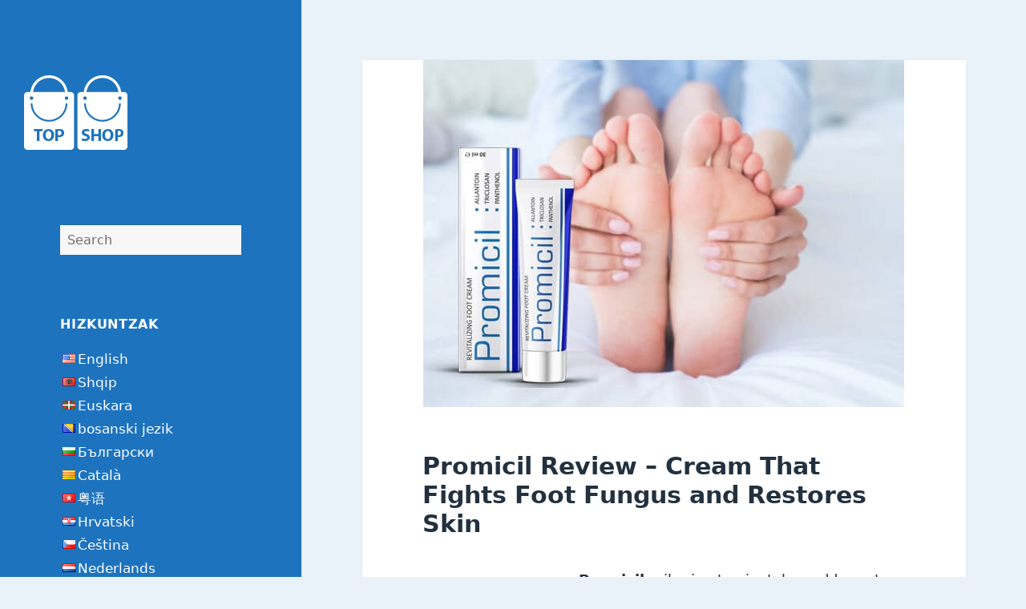

--- FILE ---
content_type: text/html; charset=UTF-8
request_url: https://topshop-eu.com/eu/promicil/
body_size: 15608
content:
<!DOCTYPE html><html lang="eu" class="no-js" dir="ltr"><head><meta charset="UTF-8"><meta name="viewport" content="width=device-width"><link rel="profile" href="https://gmpg.org/xfn/11"> <script>(function(html){html.className = html.className.replace(/\bno-js\b/,'js')})(document.documentElement);</script> <meta name='robots' content='index, follow, max-image-preview:large, max-snippet:-1, max-video-preview:-1' /><link media="all" href="https://topshop-eu.com/wp-content/cache/autoptimize/css/autoptimize_6ec971f04b5223037a757b626a5c2130.css" rel="stylesheet"><title>Promicil Oinak zaintzeko krema | Oinetako onddoen aurka borrokatzen du | Iritziak, prezioa</title><meta name="description" content="Promicil ✅ Does it Work and What it Serves For? Exclusive Results, Iritziak eta iruzkinak! Where to buy at best Price? Osagaiak + usage..." /><link rel="canonical" href="https://topshop-eu.com/eu/promicil/" /><meta property="og:locale" content="en_US" /><meta property="og:type" content="article" /><meta property="og:title" content="Promicil Oinak zaintzeko krema | Oinetako onddoen aurka borrokatzen du | Iritziak, prezioa" /><meta property="og:description" content="Promicil ✅ Does it Work and What it Serves For? Exclusive Results, Iritziak eta iruzkinak! Where to buy at best Price? Osagaiak + usage..." /><meta property="og:url" content="https://topshop-eu.com/promicil/" /><meta property="og:site_name" content="TopShop-EU.com" /><meta property="article:published_time" content="2022-11-10T07:28:21+00:00" /><meta property="article:modified_time" content="2023-10-30T08:27:16+00:00" /><meta property="og:image" content="https://topshop-eu.com/wp-content/uploads/2022/11/promicil-cream-opinions-feedback.jpg" /><meta property="og:image:width" content="600" /><meta property="og:image:height" content="433" /><meta property="og:image:type" content="image/jpeg" /><meta name="author" content="Topshop" /><meta name="twitter:card" content="summary_large_image" /><meta name="twitter:label1" content="Written by" /><meta name="twitter:data1" content="Topshop" /><meta name="twitter:label2" content="Est. reading time" /><meta name="twitter:data2" content="9 minutu" /> <script type="application/ld+json" class="yoast-schema-graph">{"@context":"https://schema.org","@graph":[{"@type":"Article","@id":"https://topshop-eu.com/promicil/#article","isPartOf":{"@id":"https://topshop-eu.com/promicil/"},"author":{"name":"TopShop","@id":"https://topshop-eu.com/#/schema/person/e5bb8714dda8687b28db480b044a6132"},"headline":"Promicil Review &#8211; Cream That Fights Foot Fungus and Restores Skin","datePublished":"2022-11-10T07:28:21+00:00","dateModified":"2023-10-30T08:27:16+00:00","mainEntityOfPage":{"@id":"https://topshop-eu.com/promicil/"},"wordCount":1925,"publisher":{"@id":"https://topshop-eu.com/#organization"},"image":{"@id":"https://topshop-eu.com/promicil/#primaryimage"},"thumbnailUrl":"https://topshop-eu.com/wp-content/uploads/2022/11/promicil-cream-opinions-feedback.jpg","inLanguage":"eu"},{"@type":"WebPage","@id":"https://topshop-eu.com/promicil/","url":"https://topshop-eu.com/promicil/","name":"Promicil Foot Care Cream | Fights Foot Fungus | Opinions, price","isPartOf":{"@id":"https://topshop-eu.com/#website"},"primaryImageOfPage":{"@id":"https://topshop-eu.com/promicil/#primaryimage"},"image":{"@id":"https://topshop-eu.com/promicil/#primaryimage"},"thumbnailUrl":"https://topshop-eu.com/wp-content/uploads/2022/11/promicil-cream-opinions-feedback.jpg","datePublished":"2022-11-10T07:28:21+00:00","dateModified":"2023-10-30T08:27:16+00:00","description":"Promicil ✅ Does it Work and What it Serves For? Exclusive Results, Opinions and Comments! Where to buy at best Price? Ingredients + usage...","breadcrumb":{"@id":"https://topshop-eu.com/promicil/#breadcrumb"},"inLanguage":"eu","potentialAction":[{"@type":"ReadAction","target":["https://topshop-eu.com/promicil/"]}]},{"@type":"ImageObject","inLanguage":"eu","@id":"https://topshop-eu.com/promicil/#primaryimage","url":"https://topshop-eu.com/wp-content/uploads/2022/11/promicil-cream-opinions-feedback.jpg","contentUrl":"https://topshop-eu.com/wp-content/uploads/2022/11/promicil-cream-opinions-feedback.jpg","width":600,"height":433,"caption":"Promicil cream Comments and Opinions Price"},{"@type":"BreadcrumbList","@id":"https://topshop-eu.com/promicil/#breadcrumb","itemListElement":[{"@type":"ListItem","position":1,"name":"Home","item":"https://topshop-eu.com/"},{"@type":"ListItem","position":2,"name":"Promicil Review – Cream That Fights Foot Fungus and Restores Skin"}]},{"@type":"WebSite","@id":"https://topshop-eu.com/#website","url":"https://topshop-eu.com/","name":"TopShop-EU.com","description":"","publisher":{"@id":"https://topshop-eu.com/#organization"},"potentialAction":[{"@type":"SearchAction","target":{"@type":"EntryPoint","urlTemplate":"https://topshop-eu.com/?s={search_term_string}"},"query-input":"required name=search_term_string"}],"inLanguage":"eu"},{"@type":"Organization","@id":"https://topshop-eu.com/#organization","name":"TopShop-EU.com","url":"https://topshop-eu.com/","logo":{"@type":"ImageObject","inLanguage":"eu","@id":"https://topshop-eu.com/#/schema/logo/image/","url":"https://topshop-eu.com/wp-content/uploads/2017/01/Topshop_logo_130x130px.png","contentUrl":"https://topshop-eu.com/wp-content/uploads/2017/01/Topshop_logo_130x130px.png","width":130,"height":130,"caption":"TopShop-EU.com"},"image":{"@id":"https://topshop-eu.com/#/schema/logo/image/"}},{"@type":"Person","@id":"https://topshop-eu.com/#/schema/person/e5bb8714dda8687b28db480b044a6132","name":"TopShop","url":"https://topshop-eu.com/author/topshop/"},{"@context":"https://schema.org/","@type":"Product","name":"Promicil Review - Cream That Fights Foot Fungus and Restores Skin","description":"","image":{"@type":"ImageObject","url":"https://topshop-eu.com/wp-content/uploads/2022/11/promicil-cream-opinions-feedback.jpg","width":600,"height":433},"aggregateRating":{"@type":"AggregateRating","ratingValue":"4.8","ratingCount":1,"bestRating":5,"worstRating":1},"brand":{"@type":"Brand","name":"Promicil"},"sku":"","":"","offers":{"@type":"Offer","price":"49","priceCurrency":"EUR","priceValidUntil":"2099-12-31","availability":"OnlineOnly","url":"https://topshop-eu.com/visit/promicil/"}}]}</script> <link rel='dns-prefetch' href='//gc.zgo.at' /><link rel="alternate" type="application/rss+xml" title="TopShop-EU.com &raquo; Jarioa" href="https://topshop-eu.com/eu/feed/" /><link rel="alternate" type="application/rss+xml" title="TopShop-EU.com &raquo; Comments Feed" href="https://topshop-eu.com/eu/comments/feed/" /><style id='classic-theme-styles-inline-css'>/*! This file is auto-generated */
.wp-block-button__link{color:#fff;background-color:#32373c;border-radius:9999px;box-shadow:none;text-decoration:none;padding:calc(.667em + 2px) calc(1.333em + 2px);font-size:1.125em}.wp-block-file__button{background:#32373c;color:#fff;text-decoration:none}</style><style id='twentyfifteen-style-inline-css'>/* Color Scheme */

	/* Background Color */
	body {
		background-color: #e9f2f9;
	}

	/* Sidebar Background Color */
	body:before,
	.site-header {
		background-color: #55c3dc;
	}

	/* Box Background Color */
	.post-navigation,
	.pagination,
	.secondary,
	.site-footer,
	.hentry,
	.page-header,
	.page-content,
	.comments-area,
	.widecolumn {
		background-color: #ffffff;
	}

	/* Box Background Color */
	button,
	input[type="button"],
	input[type="reset"],
	input[type="submit"],
	.pagination .prev,
	.pagination .next,
	.widget_calendar tbody a,
	.widget_calendar tbody a:hover,
	.widget_calendar tbody a:focus,
	.page-links a,
	.page-links a:hover,
	.page-links a:focus,
	.sticky-post {
		color: #ffffff;
	}

	/* Main Text Color */
	button,
	input[type="button"],
	input[type="reset"],
	input[type="submit"],
	.pagination .prev,
	.pagination .next,
	.widget_calendar tbody a,
	.page-links a,
	.sticky-post {
		background-color: #22313f;
	}

	/* Main Text Color */
	body,
	blockquote cite,
	blockquote small,
	a,
	.dropdown-toggle:after,
	.image-navigation a:hover,
	.image-navigation a:focus,
	.comment-navigation a:hover,
	.comment-navigation a:focus,
	.widget-title,
	.entry-footer a:hover,
	.entry-footer a:focus,
	.comment-metadata a:hover,
	.comment-metadata a:focus,
	.pingback .edit-link a:hover,
	.pingback .edit-link a:focus,
	.comment-list .reply a:hover,
	.comment-list .reply a:focus,
	.site-info a:hover,
	.site-info a:focus {
		color: #22313f;
	}

	/* Main Text Color */
	.entry-content a,
	.entry-summary a,
	.page-content a,
	.comment-content a,
	.pingback .comment-body > a,
	.author-description a,
	.taxonomy-description a,
	.textwidget a,
	.entry-footer a:hover,
	.comment-metadata a:hover,
	.pingback .edit-link a:hover,
	.comment-list .reply a:hover,
	.site-info a:hover {
		border-color: #22313f;
	}

	/* Secondary Text Color */
	button:hover,
	button:focus,
	input[type="button"]:hover,
	input[type="button"]:focus,
	input[type="reset"]:hover,
	input[type="reset"]:focus,
	input[type="submit"]:hover,
	input[type="submit"]:focus,
	.pagination .prev:hover,
	.pagination .prev:focus,
	.pagination .next:hover,
	.pagination .next:focus,
	.widget_calendar tbody a:hover,
	.widget_calendar tbody a:focus,
	.page-links a:hover,
	.page-links a:focus {
		background-color: rgba( 34, 49, 63, 0.7);
	}

	/* Secondary Text Color */
	blockquote,
	a:hover,
	a:focus,
	.main-navigation .menu-item-description,
	.post-navigation .meta-nav,
	.post-navigation a:hover .post-title,
	.post-navigation a:focus .post-title,
	.image-navigation,
	.image-navigation a,
	.comment-navigation,
	.comment-navigation a,
	.widget,
	.author-heading,
	.entry-footer,
	.entry-footer a,
	.taxonomy-description,
	.page-links > .page-links-title,
	.entry-caption,
	.comment-author,
	.comment-metadata,
	.comment-metadata a,
	.pingback .edit-link,
	.pingback .edit-link a,
	.post-password-form label,
	.comment-form label,
	.comment-notes,
	.comment-awaiting-moderation,
	.logged-in-as,
	.form-allowed-tags,
	.no-comments,
	.site-info,
	.site-info a,
	.wp-caption-text,
	.gallery-caption,
	.comment-list .reply a,
	.widecolumn label,
	.widecolumn .mu_register label {
		color: rgba( 34, 49, 63, 0.7);
	}

	/* Secondary Text Color */
	blockquote,
	.logged-in-as a:hover,
	.comment-author a:hover {
		border-color: rgba( 34, 49, 63, 0.7);
	}

	/* Border Color */
	hr,
	.dropdown-toggle:hover,
	.dropdown-toggle:focus {
		background-color: rgba( 34, 49, 63, 0.1);
	}

	/* Border Color */
	pre,
	abbr[title],
	table,
	th,
	td,
	input,
	textarea,
	.main-navigation ul,
	.main-navigation li,
	.post-navigation,
	.post-navigation div + div,
	.pagination,
	.comment-navigation,
	.widget li,
	.widget_categories .children,
	.widget_nav_menu .sub-menu,
	.widget_pages .children,
	.site-header,
	.site-footer,
	.hentry + .hentry,
	.author-info,
	.entry-content .page-links a,
	.page-links > span,
	.page-header,
	.comments-area,
	.comment-list + .comment-respond,
	.comment-list article,
	.comment-list .pingback,
	.comment-list .trackback,
	.comment-list .reply a,
	.no-comments {
		border-color: rgba( 34, 49, 63, 0.1);
	}

	/* Border Focus Color */
	a:focus,
	button:focus,
	input:focus {
		outline-color: rgba( 34, 49, 63, 0.3);
	}

	input:focus,
	textarea:focus {
		border-color: rgba( 34, 49, 63, 0.3);
	}

	/* Sidebar Link Color */
	.secondary-toggle:before {
		color: #ffffff;
	}

	.site-title a,
	.site-description {
		color: #ffffff;
	}

	/* Sidebar Text Color */
	.site-title a:hover,
	.site-title a:focus {
		color: rgba( 255, 255, 255, 0.7);
	}

	/* Sidebar Border Color */
	.secondary-toggle {
		border-color: rgba( 255, 255, 255, 0.1);
	}

	/* Sidebar Border Focus Color */
	.secondary-toggle:hover,
	.secondary-toggle:focus {
		border-color: rgba( 255, 255, 255, 0.3);
	}

	.site-title a {
		outline-color: rgba( 255, 255, 255, 0.3);
	}

	/* Meta Background Color */
	.entry-footer {
		background-color: #f1f1f1;
	}

	@media screen and (min-width: 38.75em) {
		/* Main Text Color */
		.page-header {
			border-color: #22313f;
		}
	}

	@media screen and (min-width: 59.6875em) {
		/* Make sure its transparent on desktop */
		.site-header,
		.secondary {
			background-color: transparent;
		}

		/* Sidebar Background Color */
		.widget button,
		.widget input[type="button"],
		.widget input[type="reset"],
		.widget input[type="submit"],
		.widget_calendar tbody a,
		.widget_calendar tbody a:hover,
		.widget_calendar tbody a:focus {
			color: #55c3dc;
		}

		/* Sidebar Link Color */
		.secondary a,
		.dropdown-toggle:after,
		.widget-title,
		.widget blockquote cite,
		.widget blockquote small {
			color: #ffffff;
		}

		.widget button,
		.widget input[type="button"],
		.widget input[type="reset"],
		.widget input[type="submit"],
		.widget_calendar tbody a {
			background-color: #ffffff;
		}

		.textwidget a {
			border-color: #ffffff;
		}

		/* Sidebar Text Color */
		.secondary a:hover,
		.secondary a:focus,
		.main-navigation .menu-item-description,
		.widget,
		.widget blockquote,
		.widget .wp-caption-text,
		.widget .gallery-caption {
			color: rgba( 255, 255, 255, 0.7);
		}

		.widget button:hover,
		.widget button:focus,
		.widget input[type="button"]:hover,
		.widget input[type="button"]:focus,
		.widget input[type="reset"]:hover,
		.widget input[type="reset"]:focus,
		.widget input[type="submit"]:hover,
		.widget input[type="submit"]:focus,
		.widget_calendar tbody a:hover,
		.widget_calendar tbody a:focus {
			background-color: rgba( 255, 255, 255, 0.7);
		}

		.widget blockquote {
			border-color: rgba( 255, 255, 255, 0.7);
		}

		/* Sidebar Border Color */
		.main-navigation ul,
		.main-navigation li,
		.widget input,
		.widget textarea,
		.widget table,
		.widget th,
		.widget td,
		.widget pre,
		.widget li,
		.widget_categories .children,
		.widget_nav_menu .sub-menu,
		.widget_pages .children,
		.widget abbr[title] {
			border-color: rgba( 255, 255, 255, 0.1);
		}

		.dropdown-toggle:hover,
		.dropdown-toggle:focus,
		.widget hr {
			background-color: rgba( 255, 255, 255, 0.1);
		}

		.widget input:focus,
		.widget textarea:focus {
			border-color: rgba( 255, 255, 255, 0.3);
		}

		.sidebar a:focus,
		.dropdown-toggle:focus {
			outline-color: rgba( 255, 255, 255, 0.3);
		}
	}

		/* Custom Header Background Color */
		body:before,
		.site-header {
			background-color: #1e73be;
		}

		@media screen and (min-width: 59.6875em) {
			.site-header,
			.secondary {
				background-color: transparent;
			}

			.widget button,
			.widget input[type="button"],
			.widget input[type="reset"],
			.widget input[type="submit"],
			.widget_calendar tbody a,
			.widget_calendar tbody a:hover,
			.widget_calendar tbody a:focus {
				color: #1e73be;
			}
		}</style> <script   src="https://topshop-eu.com/wp-includes/js/jquery/jquery.min.js" id="jquery-core-js"></script> <script defer src="https://topshop-eu.com/wp-includes/js/jquery/jquery-migrate.min.js" id="jquery-migrate-js"></script> <script id="twentyfifteen-script-js-extra">var screenReaderText = {"expand":"<span class=\"screen-reader-text\">expand child menu<\/span>","collapse":"<span class=\"screen-reader-text\">collapse child menu<\/span>"};</script> <script   src="https://topshop-eu.com/wp-content/cache/autoptimize/js/autoptimize_single_494de26c2b6fd084b937f94bd829e851.js" id="twentyfifteen-script-js" defer data-wp-strategy="defer"></script> <link rel="alternate" type="application/json+oembed" href="https://topshop-eu.com/eu/wp-json/oembed/1.0/embed?url=https%3A%2F%2Ftopshop-eu.com%2Fpromicil%2F" /><link rel="alternate" type="text/xml+oembed" href="https://topshop-eu.com/eu/wp-json/oembed/1.0/embed?url=https%3A%2F%2Ftopshop-eu.com%2Fpromicil%2F&format=xml" /><link rel="shortcut icon" href="https://topshop-eu.com/wp-content/uploads/2017/01/Topshop_favi.png"/><link rel="apple-touch-icon" href="https://topshop-eu.com/wp-content/uploads/2017/01/Topshop_favicon_70x70px.png"/><meta name="google-site-verification" content="Pk6j_aZ0wKSCqbdVaXmJDxZddaJ_q7FUCK6x1cXvKQI" /><link rel="alternate" hreflang="en" href="/promicil/"/><link rel="alternate" hreflang="sq" href="/sq/promicil/"/><link rel="alternate" hreflang="bs" href="/bs/promicil/"/><link rel="alternate" hreflang="bg" href="/bg/promicil/"/><link rel="alternate" hreflang="ca" href="/ca/promicil/"/><link rel="alternate" hreflang="yue" href="/yue/promicil/"/><link rel="alternate" hreflang="hr" href="/hr/promicil/"/><link rel="alternate" hreflang="cs" href="/cs/promicil/"/><link rel="alternate" hreflang="nl" href="/nl/promicil/"/><link rel="alternate" hreflang="et" href="/et/promicil/"/><link rel="alternate" hreflang="fi" href="/fi/promicil/"/><link rel="alternate" hreflang="fr" href="/fr/promicil/"/><link rel="alternate" hreflang="ka" href="/ka/promicil/"/><link rel="alternate" hreflang="de" href="/de/promicil/"/><link rel="alternate" hreflang="el" href="/el/promicil/"/><link rel="alternate" hreflang="hu" href="/hu/promicil/"/><link rel="alternate" hreflang="id" href="/id/promicil/"/><link rel="alternate" hreflang="it" href="/it/promicil/"/><link rel="alternate" hreflang="lv" href="/lv/promicil/"/><link rel="alternate" hreflang="lt" href="/lt/promicil/"/><link rel="alternate" hreflang="mk" href="/mk/promicil/"/><link rel="alternate" hreflang="ms" href="/ms/promicil/"/><link rel="alternate" hreflang="pl" href="/pl/promicil/"/><link rel="alternate" hreflang="pt" href="/pt/promicil/"/><link rel="alternate" hreflang="ro" href="/ro/promicil/"/><link rel="alternate" hreflang="sr" href="/sr/promicil/"/><link rel="alternate" hreflang="sk" href="/sk/promicil/"/><link rel="alternate" hreflang="sl" href="/sl/promicil/"/><link rel="alternate" hreflang="es" href="/es/promicil/"/><link rel="alternate" hreflang="th" href="/th/promicil/"/><link rel="alternate" hreflang="tr" href="/tr/promicil/"/><link rel="alternate" hreflang="vi" href="/vi/promicil/"/><link rel="canonical" href="https://topshop-eu.com/eu/promicil/" /><style type="text/css" id="twentyfifteen-header-css">.site-header {
			padding-top: 14px;
			padding-bottom: 14px;
		}

		.site-branding {
			min-height: 42px;
		}

		@media screen and (min-width: 46.25em) {
			.site-header {
				padding-top: 21px;
				padding-bottom: 21px;
			}
			.site-branding {
				min-height: 56px;
			}
		}
		@media screen and (min-width: 55em) {
			.site-header {
				padding-top: 25px;
				padding-bottom: 25px;
			}
			.site-branding {
				min-height: 62px;
			}
		}
		@media screen and (min-width: 59.6875em) {
			.site-header {
				padding-top: 0;
				padding-bottom: 0;
			}
			.site-branding {
				min-height: 0;
			}
		}
					.site-title,
		.site-description {
			clip: rect(1px, 1px, 1px, 1px);
			position: absolute;
		}</style>
<meta name="translation-stats" content='{"total_phrases":425,"translated_phrases":358,"human_translated_phrases":null,"hidden_phrases":100,"hidden_translated_phrases":67,"hidden_translateable_phrases":7,"meta_phrases":38,"meta_translated_phrases":17,"time":null}'/></head><body class="post-template-default single single-post postid-3721 single-format-standard wp-custom-logo wp-embed-responsive"><div id="page" class="hfeed site"> <a class="skip-link screen-reader-text" href="#content"> Saltatu edukira </a><div id="sidebar" class="sidebar"><header id="masthead" class="site-header"><div class="site-branding"> <a href="https://topshop-eu.com/eu/" class="custom-logo-link" rel="home"><noscript><img width="130" height="130" src="https://topshop-eu.com/wp-content/uploads/2017/01/Topshop_logo_130x130px.png" class="custom-logo" alt="TopShop-EU.com" decoding="async" /></noscript><img width="130" height="130" src='data:image/svg+xml,%3Csvg%20xmlns=%22http://www.w3.org/2000/svg%22%20viewBox=%220%200%20130%20130%22%3E%3C/svg%3E' data-src="https://topshop-eu.com/wp-content/uploads/2017/01/Topshop_logo_130x130px.png" class="lazyload custom-logo" alt="TopShop-EU.com" decoding="async" /></a><p class="site-title"><a href="https://topshop-eu.com/eu/" rel="home">TopShop-EU.com</a></p> <button class="secondary-toggle">Menua eta widgetak</button></div></header><div id="secondary" class="secondary"><div id="widget-area" class="widget-area" role="complementary"><aside id="search-2" class="widget widget_search"><form role="search" method="get" class="search-form" action="https://topshop-eu.com/"> <label> <span class="screen-reader-text">Bilatu:</span> <input type="search" class="search-field" placeholder="Search &hellip;" value="Search" name="s" /> </label> <input type="submit" class="search-submit screen-reader-text" value="Search" /></form></aside><aside id="transposh-2" class="widget widget_transposh"><h2 class="widget-title">Hizkuntzak</h2><div class="no_translate transposh_flags" ><a href="/promicil/"><span title="English" class="trf trf-us"></span></a><a href="/promicil/">English</a><br/><a href="/sq/promicil/"><span title="Shqip" class="trf trf-al"></span></a><a href="/sq/promicil/">Shqip</a><br/><a href="/eu/promicil/" class="tr_active"><span title="Euskara" class="trf trf-es-ba"></span></a><a href="/eu/promicil/" class="tr_active">Euskara</a><br/><a href="/bs/promicil/"><span title="bosanski jezik" class="trf trf-ba"></span></a><a href="/bs/promicil/">bosanski jezik</a><br/><a href="/bg/promicil/"><span title="Български" class="trf trf-bg"></span></a><a href="/bg/promicil/">Български</a><br/><a href="/ca/promicil/"><span title="Català" class="trf trf-es-ca"></span></a><a href="/ca/promicil/">Català</a><br/><a href="/yue/promicil/"><span title="粤语" class="trf trf-hk"></span></a><a href="/yue/promicil/">粤语</a><br/><a href="/hr/promicil/"><span title="Hrvatski" class="trf trf-hr"></span></a><a href="/hr/promicil/">Hrvatski</a><br/><a href="/cs/promicil/"><span title="Čeština" class="trf trf-cz"></span></a><a href="/cs/promicil/">Čeština</a><br/><a href="/nl/promicil/"><span title="Nederlands" class="trf trf-nl"></span></a><a href="/nl/promicil/">Nederlands</a><br/><a href="/et/promicil/"><span title="Eesti keel" class="trf trf-ee"></span></a><a href="/et/promicil/">Eesti keel</a><br/><a href="/fi/promicil/"><span title="Suomi" class="trf trf-fi"></span></a><a href="/fi/promicil/">Suomi</a><br/><a href="/fr/promicil/"><span title="Français" class="trf trf-fr"></span></a><a href="/fr/promicil/">Français</a><br/><a href="/ka/promicil/"><span title="ქართული" class="trf trf-ge"></span></a><a href="/ka/promicil/">ქართული</a><br/><a href="/de/promicil/"><span title="Deutsch" class="trf trf-de"></span></a><a href="/de/promicil/">Deutsch</a><br/><a href="/el/promicil/"><span title="Ελληνικά" class="trf trf-gr"></span></a><a href="/el/promicil/">Ελληνικά</a><br/><a href="/hu/promicil/"><span title="Magyar" class="trf trf-hu"></span></a><a href="/hu/promicil/">Magyar</a><br/><a href="/id/promicil/"><span title="Bahasa Indonesia" class="trf trf-id"></span></a><a href="/id/promicil/">Bahasa Indonesia</a><br/><a href="/it/promicil/"><span title="Italiano" class="trf trf-it"></span></a><a href="/it/promicil/">Italiano</a><br/><a href="/lv/promicil/"><span title="Latviešu valoda" class="trf trf-lv"></span></a><a href="/lv/promicil/">Latviešu valoda</a><br/><a href="/lt/promicil/"><span title="Lietuvių kalba" class="trf trf-lt"></span></a><a href="/lt/promicil/">Lietuvių kalba</a><br/><a href="/mk/promicil/"><span title="македонски јазик" class="trf trf-mk"></span></a><a href="/mk/promicil/">македонски јазик</a><br/><a href="/ms/promicil/"><span title="Bahasa Melayu" class="trf trf-my"></span></a><a href="/ms/promicil/">Bahasa Melayu</a><br/><a href="/pl/promicil/"><span title="Polski" class="trf trf-pl"></span></a><a href="/pl/promicil/">Polski</a><br/><a href="/pt/promicil/"><span title="Português" class="trf trf-pt"></span></a><a href="/pt/promicil/">Português</a><br/><a href="/ro/promicil/"><span title="Română" class="trf trf-ro"></span></a><a href="/ro/promicil/">Română</a><br/><a href="/sr/promicil/"><span title="Cрпски језик" class="trf trf-rs"></span></a><a href="/sr/promicil/">Cрпски језик</a><br/><a href="/sk/promicil/"><span title="Slovenčina" class="trf trf-sk"></span></a><a href="/sk/promicil/">Slovenčina</a><br/><a href="/sl/promicil/"><span title="Slovenščina" class="trf trf-si"></span></a><a href="/sl/promicil/">Slovenščina</a><br/><a href="/es/promicil/"><span title="Español" class="trf trf-es"></span></a><a href="/es/promicil/">Español</a><br/><a href="/th/promicil/"><span title="ภาษาไทย" class="trf trf-th"></span></a><a href="/th/promicil/">ภาษาไทย</a><br/><a href="/tr/promicil/"><span title="Türkçe" class="trf trf-tr"></span></a><a href="/tr/promicil/">Türkçe</a><br/><a href="/vi/promicil/"><span title="Tiếng Việt" class="trf trf-vn"></span></a><a href="/vi/promicil/">Tiếng Việt</a><br/></div><div id="tr_credit"></div></aside><aside id="recent-posts-2" class="widget widget_recent_entries"><h2 class="widget-title">Azken mezuak</h2><nav aria-label="Recent Posts"><ul><li> <a href="https://topshop-eu.com/eu/parax/">Parax berrikuspenak, Prezioa eta bigarren mailako efektuak &#8211; Nola erabili</a></li><li> <a href="https://topshop-eu.com/eu/monster-xl/">Monster XL Iritziak &#038; Prezioa, Nola hartu, Kontraindikazioak</a></li><li> <a href="https://topshop-eu.com/eu/glucoren/">Glucoren Iritziak &#038; Prezioa, Nola hartu, Kontraindikazioak</a></li><li> <a href="https://topshop-eu.com/eu/libidomatic/">Iritzi libidomatikoak &#8211; Kapsulek prostata babestu dezakete?</a></li><li> <a href="https://topshop-eu.com/eu/bracelet-hematite/">Eskumuturrekoa Hematite Iritziak eta Prezioa &#8211; Emaitzak eta nola funtzionatzen duen?</a></li><li> <a href="https://topshop-eu.com/eu/formelan/">Formelan Iritziak &#8211; Potentziarako Gela &#8211; Funtzionatzen al du?</a></li><li> <a href="https://topshop-eu.com/eu/aurelix-oil/">Aurelix olioaren berrikuspenak eta prezioa &#8211; Erabilera eta iruzurrak</a></li><li> <a href="https://topshop-eu.com/eu/eroboost/">EroBoost Premium Iritziak eta Prezioa &#8211; Nola hartu &#8211; Iruzurrak?</a></li><li> <a href="https://topshop-eu.com/eu/abslim/">ABslim iritziak eta prezioa &#8211; Zilegia edo Iruzurra?</a></li><li> <a href="https://topshop-eu.com/eu/lumiere-gold/">Lumiere Gold Iritziak eta prezioa &#8211; Emaitzak eta nola funtzionatzen duen</a></li><li> <a href="https://topshop-eu.com/eu/prostanol/">Prostanola &#8211; Ba al du funtzionatzen? Bezeroen iritziak &#038; Prezioa?</a></li></ul></nav></aside></div></div></div><div id="content" class="site-content"><div id="primary" class="content-area"><main id="main" class="site-main"><article id="post-3721" class="post-3721 post type-post status-publish format-standard has-post-thumbnail hentry category-uncategorized"><div class="post-thumbnail"> <img width="600" height="433" src="https://topshop-eu.com/wp-content/uploads/2022/11/promicil-cream-opinions-feedback.jpg" class="attachment-post-thumbnail size-post-thumbnail wp-post-image" alt="Promicil cream Comments and Opinions Price" decoding="async" fetchpriority="high" srcset="https://topshop-eu.com/wp-content/uploads/2022/11/promicil-cream-opinions-feedback.jpg 600w, https://topshop-eu.com/wp-content/uploads/2022/11/promicil-cream-opinions-feedback-300x217.jpg 300w" sizes="(max-width: 600px) 100vw, 600px" /></div><header class="entry-header"><h1 class="entry-title"><span class ="tr_" id="tr_0" data-source="" data-orig="Promicil Review">Promicil Review</span> &#8211; <span class ="tr_" id="tr_1" data-source="" data-orig="Cream That Fights Foot Fungus and Restores Skin">Cream That Fights Foot Fungus and Restores Skin</span></h1></header><div class="entry-content"><p><strong><a href="https://topshop-eu.com/eu/visit/promicil/" target="_blank" rel="noopener nofollow noreferrer"><noscript><img decoding="async" class="resize alignleft wp-image-3722 size-full" title="Promicil cream Review - Prezioa, iritziak eta ondorioak" src="https://topshop-eu.com/wp-content/uploads/2022/11/promicil-cream-review.jpg" alt="Promicil cream Review" width="165" height="305" srcset="https://topshop-eu.com/wp-content/uploads/2022/11/promicil-cream-review.jpg 165w, https://topshop-eu.com/wp-content/uploads/2022/11/promicil-cream-review-162x300.jpg 162w" sizes="(max-width: 165px) 100vw, 165px" /><span class ="tr_" id="tr_13" data-source="" data-orig="Promicil cream Review" data-hidden="y"></span></noscript><img decoding="async" class="lazyload resize alignleft wp-image-3722 size-full" title="Promicil cream Review - Prezioa, iritziak eta ondorioak" src='data:image/svg+xml,%3Csvg%20xmlns=%22http://www.w3.org/2000/svg%22%20viewBox=%220%200%20165%20305%22%3E%3C/svg%3E' data-src="https://topshop-eu.com/wp-content/uploads/2022/11/promicil-cream-review.jpg" alt="Promicil cream Review" width="165" height="305" data-srcset="https://topshop-eu.com/wp-content/uploads/2022/11/promicil-cream-review.jpg 165w, https://topshop-eu.com/wp-content/uploads/2022/11/promicil-cream-review-162x300.jpg 162w" data-sizes="(max-width: 165px) 100vw, 165px" /></a>Promicil</strong> mikosia eta oinetako onddo mota guztiak tratatzeko balio duen krema naturala da. Europan asko saltzen da oinetako iltzeekin eta azalarekin lotutako arazo batzuetarako erremedio eraginkor gisa.. Azaleko pitzadurak sendatzeko gaitasuna du, kendu usain txarra eta oinetako onddoak kendu. Kremaren egileen arabera, azalaren osasun orokorra hobetzen du, bere propietate birsortzaile eta hidratatzaile bikainei esker. Promicil best-seller bat da eta milaka bezero ditu Europa osoan. Formulak iruzkin eta iritzi positiboak sortu ditu bizitza osasuntsuko foroetan. Erabiltzaileen iritziak ez ditu albo-ondorioei edo kontraindikazioei buruzko kexak sartzen.</p><p style="text-align: center;"><a href="/visit/promicil/" title="Eskatu orain!" class="cta-btn"  target="_blank" rel="noopener noreferrer">Gune ofiziala</a><p>Mikologo aditu askok, Alessandro eta Michelle Passero medikuak barne, baieztatu dute Promicil mikosiaren irtenbide eraginkorra dela.. Iltzeen eta azalaren osasuna modu naturalean berreskuratzen duela diote. Era berean, krema erregularki erabiltzeak onddoen infekzioa errepikatzea saihesten duela diote. Promicil osagai naturalez osatuta dago, hala nola urea, glizerina, ricino olioa, magnesio sulfatoa eta calendula lorearen laburpenak. Ondo probatutako formula da, eraginkortasun frogatua duena 93% entsegu klinikoetan.</p><p>Promicil berrikuspen zehatz honetan, bezalako gauzei buruz gehiago ikas dezakezu: <span class ="tr_" id="tr_2" data-source="" data-orig="what is Promicil">what is Promicil</span> &#8211; <span class ="tr_" id="tr_3" data-source="" data-orig="properties and advantages of the cream">properties and advantages of the cream</span>? Zer diote bezeroek foroetako iruzkinetan eta iritzietan? <span class ="tr_" id="tr_4" data-source="" data-orig="How to apply the cream daily and safely">How to apply the cream daily and safely</span> &#8211; erabiltzeko argibideak eta liburuxka? Zenbat da Promicil-en prezioa Europan eta non erosi?</p><h4>Castor olioa eta bere onura nabarmenak larruazaleko osasunerako</h4><p><noscript><img decoding="async" class="aligncenter wp-image-3724 size-full" title="Castor olioa eta bere onura nabarmenak larruazaleko osasunerako" src="https://topshop-eu.com/wp-content/uploads/2022/11/promicil-cream-effects-results.jpg" alt="Castor Oil and Its Remarkable Benefits for Skin Health" width="600" height="398" srcset="https://topshop-eu.com/wp-content/uploads/2022/11/promicil-cream-effects-results.jpg 600w, https://topshop-eu.com/wp-content/uploads/2022/11/promicil-cream-effects-results-300x199.jpg 300w" sizes="(max-width: 600px) 100vw, 600px" /></noscript><img decoding="async" class="lazyload aligncenter wp-image-3724 size-full" title="Castor olioa eta bere onura nabarmenak larruazaleko osasunerako" src='data:image/svg+xml,%3Csvg%20xmlns=%22http://www.w3.org/2000/svg%22%20viewBox=%220%200%20600%20398%22%3E%3C/svg%3E' data-src="https://topshop-eu.com/wp-content/uploads/2022/11/promicil-cream-effects-results.jpg" alt="Castor Oil and Its Remarkable Benefits for Skin Health" width="600" height="398" data-srcset="https://topshop-eu.com/wp-content/uploads/2022/11/promicil-cream-effects-results.jpg 600w, https://topshop-eu.com/wp-content/uploads/2022/11/promicil-cream-effects-results-300x199.jpg 300w" data-sizes="(max-width: 600px) 100vw, 600px" /></p><p>Castor olioak E bitamina kantitate onak ditu, omega 6 gantz-azidoak eta omega 9 gantz-azidoak. Antiinflamatorio eta mina arintzeko propietate bikainak ditu. Olioa aspalditik erabiltzen da bere onura terapeutiko eta sendagarriengatik. Ikerketek erakusten dute ricino olioak gorputzean globulu zurien ekoizpena areagotu dezakeela eta, beraz, sistema immunologikoa hobetu dezakeela.. irensten denean, odol-zirkulazioa hobetzen du, digestio-arazoak konpontzen ditu, gorputza desintoxikatzen du eta bihotzaren osasuna onartzen du. Onura sinestezin hauekin batera, ricino olioa larruazaleko osasunerako onuragarria dela ere ezaguna da.</p><p><strong>Hona hemen ricino-olioak azalean zer egiten duen: </strong></p><ul><li style="text-align: left;">Lehortasuna arintzen du eta larruazaleko hanturak arintzen ditu;</li><li style="text-align: left;">Zauriak sendatzeko prozesua azkartzen du;</li><li style="text-align: left;">Onddoen infekzioei aurre egiten die eta kaltetutako azala konpontzen du;</li><li style="text-align: left;">Tizurien tratamenduan laguntzen du;</li><li style="text-align: left;">Larruazaleko osasun hobea sustatzen du;</li></ul><h3>Promicil &#8211; <span class ="tr_" id="tr_5" data-source="" data-orig="What Is It and How It Works to Treat Foot Fungus">What Is It and How It Works to Treat Foot Fungus</span></h3><p><noscript><img decoding="async" class="aligncenter wp-image-3726 size-full" title="Promicil - Zer Da and How It Works to Treat Foot Fungus" src="https://topshop-eu.com/wp-content/uploads/2022/11/promicil-cream-comments-forum.jpg" alt="Promicil - What Is It " width="600" height="395" srcset="https://topshop-eu.com/wp-content/uploads/2022/11/promicil-cream-comments-forum.jpg 600w, https://topshop-eu.com/wp-content/uploads/2022/11/promicil-cream-comments-forum-300x198.jpg 300w" sizes="(max-width: 600px) 100vw, 600px" /><span class ="tr_" id="tr_14" data-source="" data-orig="What Is It and How It Works to Treat Foot Fungus" data-hidden="y"></span></noscript><img decoding="async" class="lazyload aligncenter wp-image-3726 size-full" title="Promicil - Zer Da and How It Works to Treat Foot Fungus" src='data:image/svg+xml,%3Csvg%20xmlns=%22http://www.w3.org/2000/svg%22%20viewBox=%220%200%20600%20395%22%3E%3C/svg%3E' data-src="https://topshop-eu.com/wp-content/uploads/2022/11/promicil-cream-comments-forum.jpg" alt="Promicil - What Is It " width="600" height="395" data-srcset="https://topshop-eu.com/wp-content/uploads/2022/11/promicil-cream-comments-forum.jpg 600w, https://topshop-eu.com/wp-content/uploads/2022/11/promicil-cream-comments-forum-300x198.jpg 300w" data-sizes="(max-width: 600px) 100vw, 600px" /></p><p>Promicil krema naturala da, gau eta egun oinetako onddoak tratatzeko eta infekzioak eragindako kalteak konpontzeko.. Erremedioa oso ezaguna da Europan, non fabrikatzaileek prezio baliokidean sakabanatzen duten. Toenail onddoekin lotutako ondoeza kentzeko irtenbide natural onenetako bat bezala hartzen da. Onikomikosia tratatzen du, usain txarra kentzen du, Larruazaleko egoera normalizatzen du eta larruazaleko osasuna hobetzen du. Horregatik, dermatologo eta mikologo aditu askok pazienteei erabiltzea gomendatzen diete. Adituek oinetako onddoen infekzioetarako irtenbide egokia dela uste dute.</p><p>Adituen iritziez gain, entsegu klinikoek Promicil kremaren eraginkortasuna ere frogatzen dute. Azterketa eta ikerketa independenteek agerian uzten dute krema hori dela 93% onddoen infekzioen sintomak kentzeko eraginkorra. Gainera, oinetako larruazalaren osasuna hobetzen du, hidratatuz, elikatu eta biziberritu. Orain arte, Produktua fabrikatzaileak oso prezio onean banatzen du EBko herrialdeetan 5,000,000 kremaren kopiak Europa osoan. The 100% Promicil-en bio-oinarritutako formula osasun-konplikazioak mantentzen ditu, nahigabeko bigarren mailako efektuak eta kontraindikazioak at.</p><h3>Mikosiaren tratamendurako kremaren abantailak eta abantailak</h3><p>Mikologo adituek Promicilen onurak eta abantailak nabarmendu dituzte askotan. Berretsi dute oinetako krema biziberritzaile naturalak oinetako onddoak kentzen dituela tratamendu ikastaro bakarrean.. Kremak iltzeen horia saihesten du eta iltzeen kolore naturala berreskuratzen du. Gehiegizko izerdia saihesten du sendatze prozesua azkartzeko.</p><p>Produktuak Europan duen ospe handia oinetako onddoen tratamenduan onuragarria dela frogatzen du, atleta-oina, mikosia, etab. Jendea zoriontsu egiten du eta bizitza normal bat egiteko aukera ematen du.</p><h3>Aldekoak:</h3><ul><li style="text-align: left;">Funtzionatzen duen konposizio naturala 24/7 behatzeko onddoak kentzeko eta hazkuntza saihesteko;</li><li style="text-align: left;">Krema klinikoki frogatuta dago 93% eraginkorra tratamendu ikastaro bakarrean mikosia kentzeko;</li><li style="text-align: left;">Kremak larruazaleko azkura eta pitzadura arintzen ditu, usain txarra saihesten du, zauriak eta pitzadurak sendatzen ditu eta iltzeen eta azalaren osasuna berreskuratzen du;</li><li style="text-align: left;">Ez dago albo-ondorioei edo kontraindikazioei buruzko kexarik;</li><li style="text-align: left;">Europan Promicil prezio onean erosteko lekurik onena fabrikatzailearen webgune ofiziala da;</li></ul><h3>Cons:</h3><ul><li style="text-align: left;">Promicil ez dago salgai lineaz kanpoko txikizkako dendetan edo farmazietan;</li><li style="text-align: left;">Stock mugatua da eskaera masiboaren ondorioz;</li></ul><p style="text-align: center;"><a href="/visit/promicil/" title="Eskatu orain!" class="cta-btn"  target="_blank" rel="noopener noreferrer">Gune ofiziala</a><p style="text-align: right;"><strong><em>Kontuan izan!</em></strong><em> Emaitzak banaka alda daitezke!</em></p><h2><span class ="tr_" id="tr_6" data-source="" data-orig="Promicil Comments and Opinions on Forums">Promicil Comments and Opinions on Forums</span> &#8211; <span class ="tr_" id="tr_7" data-source="" data-orig="Works Efficiently To Relieve Foot Fungus and Is Not Dangerous For Health">Works Efficiently To Relieve Foot Fungus and Is Not Dangerous For Health</span></h2><p><strong> <noscript><img decoding="async" class="aligncenter wp-image-3727 size-full" title="Promicil Comments and Opinions on Forums - Works Efficiently To Relieve Foot Fungus and Is Not Dangerous For Health" src="https://topshop-eu.com/wp-content/uploads/2022/11/promicil-cream-opinions-feedback.jpg" alt="Promicil cream Comments and Opinions Price" width="600" height="433" srcset="https://topshop-eu.com/wp-content/uploads/2022/11/promicil-cream-opinions-feedback.jpg 600w, https://topshop-eu.com/wp-content/uploads/2022/11/promicil-cream-opinions-feedback-300x217.jpg 300w" sizes="(max-width: 600px) 100vw, 600px" /><span class ="tr_" id="tr_15" data-source="" data-orig="Promicil Comments and Opinions on Forums" data-hidden="y"></span><span class ="tr_" id="tr_16" data-source="" data-orig="Works Efficiently To Relieve Foot Fungus and Is Not Dangerous For Health" data-hidden="y"></span><span class ="tr_" id="tr_17" data-source="" data-orig="Promicil cream Comments and Opinions Price" data-hidden="y"></span></noscript><img decoding="async" class="lazyload aligncenter wp-image-3727 size-full" title="Promicil Comments and Opinions on Forums - Works Efficiently To Relieve Foot Fungus and Is Not Dangerous For Health" src='data:image/svg+xml,%3Csvg%20xmlns=%22http://www.w3.org/2000/svg%22%20viewBox=%220%200%20600%20433%22%3E%3C/svg%3E' data-src="https://topshop-eu.com/wp-content/uploads/2022/11/promicil-cream-opinions-feedback.jpg" alt="Promicil cream Comments and Opinions Price" width="600" height="433" data-srcset="https://topshop-eu.com/wp-content/uploads/2022/11/promicil-cream-opinions-feedback.jpg 600w, https://topshop-eu.com/wp-content/uploads/2022/11/promicil-cream-opinions-feedback-300x217.jpg 300w" data-sizes="(max-width: 600px) 100vw, 600px" /></strong></p><p>Europan milaka pertsonek Promicil egunero erabiltzen dute kezkarik gabe, bere konposizioa guztiz naturala delako eta ez duelako albo-ondorio desatsegin edo kontraindikaziorik eragiten.. Formulak azalaren egoera hobetzen du 7 erabilera egunak soilik. Jendeak foroetako iruzkinetan eta iritzietan berresten du emaitzak azkarrak direla eta bere itxaropenak betetzen dituela. Erabiltzaileen iritziek eta adituen iritziek adierazten dute Promicil-ek eraginkortasunez funtzionatzen duela oinetako onddoen tratamenduan. Formula ez da batere arriskutsua.</p><h3>Testimonios:</h3><blockquote><p>“Oinetako iltze onddoak nire bizitzaren parte izan dira urtetan. Nire medikuek pilulak eta hainbat motatako krema antifungikoak agindu zizkidaten, baina inoiz ezin izan nuen onddoak behin betiko kentzeko. Tratamendu bakoitzaren asteetan itzultzen jarraitu zuten. Orduan Promicil topatu nuen eta probatu nuen. Pozten naiz hala izan delako 15 azken asteetan erabili nuenetik eta oinetako onddoa ez da itzuli. Erabat gomendatzen dut, nire esperientzian ez baitut horrelakorik topatu. Prezioa ere ona da, eta horrek esan nahi du behar dudan guztietan bertara jo dezakedala». Edoardo Moretti, 29, Napoli.</p><p>«Hau da mikosiari agur esateko erabili dudan kremarik onena. Beste ezerk egiten ez zuenean funtzionatu zuen. Oso harrituta nago nire iltze eta oinetako osasuna nabarmen hobetu duelako. Ez dago usain txarragorik eta ez dago lotsarik. Promicilek urtetan jorratzen nuen arazo nagusia konpondu du». Piero Mancini, 44, Verona.</p><p>&quot;Promicil produktu bikaina da oinetako onddoak irabazteko orduan. Laneko istripu baten ondoren oinetako azazkala oso kaltetua izan zen. Ez zenez ondo sendatzen, kutsatuta amaitu zuen. Hori dela eta, azkazala loditu egin zen, traketsak eta horixkak. Erabili nituen pilulek eta kremek ez zuten erliebe osoa eskaintzen. Orduan nire lagun batek Promicil gomendatu eta probatu nuen. Bezeroek ezin dute jatorrizko EcoSlim konplexua farmazietan edo Amazonen erosi, Alde handia nabaritu nuen nire iltzeen osasunean eta egoeran. Ondo zeuden eta ez zegoen onddo gehiago. Oso pozik nago nire azazkalak normalak direlako orain». Tomasso Costa, 36, Palermo.</p></blockquote><h2><span class ="tr_" id="tr_8" data-source="" data-orig="How to Use Promicil Cream To Say Goodbye to Foot Fungus">How to Use Promicil Cream To Say Goodbye to Foot Fungus</span> &#8211; Zer da Lumos eta Zertarako balio du</h2><p>Erabiltzeko argibideak nahiko errazak dira Promicil krema aplikatzeko orduan emaitzarik onenak lortzeko. Ekoizleek produktuaren erabilerari eta biltegiratzeari buruzko funtsezko informazio guztia biltzen duen ontziaren barruan liburuxka bat sartu dute.. Promicil erabiltzean, bezeroek, hala ere, higiene pertsonal ona bermatu behar dute eta bitaminatan aberatsa den dieta bati eutsi behar diote, mineralak eta mantenugaiak. Oinen zainketa egokiak elikadura egokiarekin konbinatuta sendatzeko prozesua azkartzen lagun dezake.</p><p><strong>Hau da Promicil krema modu egokian erabiltzeko: </strong></p><ol><li style="text-align: left;">Garbitu kaltetutako eremua xaboi leunarekin eta ur epelarekin eta lehortu eskuoihal leun batekin.</li><li style="text-align: left;">Aplikatu krema kantitate egokia azal lehorra eta masaje astiro-astiro erabat xurgatu arte.</li><li style="text-align: left;">Errepikatu urratsak egunean bi aldiz hilabete natural osoan zehar azala eta iltzeen osasuna berreskuratzeko.</li></ol><h3>Promicil Kremaren bigarren mailako efektuak eta kontraindikazioak</h3><p>Promicil krema erabiltzean ez dago albo-ondoriorik edo kontraindikaziorik kontuan hartu behar delako 100% segurua. Osagai natural eta organikoz soilik osatua, Promicil-ek emaitza azkarrak bermatzen ditu arrisku kaltegarririk edo osasun-konplikaziorik gabe.</p><h2>Promicil osagai nagusiak eta konposizioa &#8211; Urea, Glizerina, Castor Olioa, Magnesio sulfatoa eta Calendula Lorearen laburpenak</h2><p><noscript><img decoding="async" class="aligncenter wp-image-3723 size-full" title="Promicil osagai nagusiak eta konposizioaUreUrealyGlizerinaasCastor OlioaagMagnesio sulfatoa eta Calendula Lorearen laburpenak" src="https://topshop-eu.com/wp-content/uploads/2022/11/promicil-cream-usage-ingredients.jpg" alt="Ingredients " width="600" height="403" srcset="https://topshop-eu.com/wp-content/uploads/2022/11/promicil-cream-usage-ingredients.jpg 600w, https://topshop-eu.com/wp-content/uploads/2022/11/promicil-cream-usage-ingredients-300x202.jpg 300w" sizes="(max-width: 600px) 100vw, 600px" /></noscript><img decoding="async" class="lazyload aligncenter wp-image-3723 size-full" title="Promicil osagai nagusiak eta konposizioaUreUrealyGlizerinaasCastor OlioaagMagnesio sulfatoa eta Calendula Lorearen laburpenak" src='data:image/svg+xml,%3Csvg%20xmlns=%22http://www.w3.org/2000/svg%22%20viewBox=%220%200%20600%20403%22%3E%3C/svg%3E' data-src="https://topshop-eu.com/wp-content/uploads/2022/11/promicil-cream-usage-ingredients.jpg" alt="Ingredients " width="600" height="403" data-srcset="https://topshop-eu.com/wp-content/uploads/2022/11/promicil-cream-usage-ingredients.jpg 600w, https://topshop-eu.com/wp-content/uploads/2022/11/promicil-cream-usage-ingredients-300x202.jpg 300w" data-sizes="(max-width: 600px) 100vw, 600px" /></p><p>Promicil kremaren formulazioan ondo probatutako osagai naturalen nahasketa indartsua erabili da. Honek urea barne hartzen du, glizerina, ricino olioa, magnesio sulfatoa eta calendula lorearen laburpenak. Landare-osagai hauek guztiek antiinflamatorio bikaina dute, mikrobioen aurkakoa, propietate antibacterial eta terapeutikoak. Oin kiratsa saihesteko lan egiten dute, azkura eta azala pitzadura. Gainera, azala hezetzen dute eta haren ehundura hobetzen dute.</p><p><strong>Promicil-en konposizioarekin lor ditzakezun emaitza nagusiak hauek dira: </strong></p><ul><li style="text-align: left;">Ezabatu usain txarra eta egin oinak fresko itxura eta sentitzea;</li><li style="text-align: left;">Hobetu oinetako azala eta iltzeen osasuna eta itxura;</li><li style="text-align: left;">Tratatu oinetako onddo mota guztiak tratamendu ikastaro bakarrean;</li></ul><p><strong>Formulako osagai nagusiak hauek dira: </strong></p><ul><li style="text-align: left;">Urea;</li><li style="text-align: left;">Glizerina;</li><li style="text-align: left;">Castor olioa;</li><li style="text-align: left;">Magnesio sulfatoa;</li><li style="text-align: left;">Kalendula lorearen laburpenak;</li></ul><h2><span class ="tr_" id="tr_9" data-source="" data-orig="Promicil Price in Europe">Promicil Price in Europe</span> &#8211; Non erosi</h2><p><noscript><img decoding="async" class="aligncenter wp-image-3725 size-full" title="Promicil Price in Europe - Non erosi" src="https://topshop-eu.com/wp-content/uploads/2022/11/promicil-cream-price-pharmacy.jpg" alt="Promicil cream Price in Europe " width="600" height="398" srcset="https://topshop-eu.com/wp-content/uploads/2022/11/promicil-cream-price-pharmacy.jpg 600w, https://topshop-eu.com/wp-content/uploads/2022/11/promicil-cream-price-pharmacy-300x199.jpg 300w" sizes="(max-width: 600px) 100vw, 600px" /><span class ="tr_" id="tr_18" data-source="" data-orig="Promicil Price in Europe" data-hidden="y"></span><span class ="tr_" id="tr_19" data-source="" data-orig="Promicil cream Price in Europe" data-hidden="y"></span></noscript><img decoding="async" class="lazyload aligncenter wp-image-3725 size-full" title="Promicil Price in Europe - Non erosi" src='data:image/svg+xml,%3Csvg%20xmlns=%22http://www.w3.org/2000/svg%22%20viewBox=%220%200%20600%20398%22%3E%3C/svg%3E' data-src="https://topshop-eu.com/wp-content/uploads/2022/11/promicil-cream-price-pharmacy.jpg" alt="Promicil cream Price in Europe " width="600" height="398" data-srcset="https://topshop-eu.com/wp-content/uploads/2022/11/promicil-cream-price-pharmacy.jpg 600w, https://topshop-eu.com/wp-content/uploads/2022/11/promicil-cream-price-pharmacy-300x199.jpg 300w" data-sizes="(max-width: 600px) 100vw, 600px" /></p><p>Europan Promicil krema erosteko lekurik onena fabrikatzailearen webgune ofiziala da eta inon ez. Prezioa oso merkea da eta ohiko deskontuak ere eskaintzen zaizkie bezeroei promozioetan. Garrantzitsua da oin eta iltze osasuntsuetarako formula fabrikatzailearen webgune ofizialak soilik barreiatzen duela..</p><p>Deskontuak bezain altuak izan daitezke 50% horrek bezero guztientzat aurrezpen ikaragarria bermatzen du. Eskaintzen diren eskaintza berezietarako eskubidea izateko, bezeroek eskaera-orria bete besterik ez dute egin behar eta beren xehetasunik onenak bidali. Eskaerak egun berean bidaltzen dira eta astebete inguru behar da entregatzeko, bezeroaren kokapen fisikoaren arabera..</p><p style="text-align: center;"><strong><em>Arreta! </em></strong><em>Promicil krema produktu digital baterako modu estandarrean eskatzen da. Bezeroek eskaera orria betetzen dute, berretsi xehetasunak telefonoz eta itxaron astebete iraun dezakeen entrega. Onartutako ordainketa-metodoa COD da.</em></p><h3><span class ="tr_" id="tr_10" data-source="" data-orig="Can I Find Promicil In the Pharmacy">Can I Find Promicil In the Pharmacy</span> &#8211; Amazon edo eBay</h3><p>Promicil-en egileek ez dute produktua farmaziaren bidez eskaintzen. Bezeroek webgune ofizialetik zuzenean erostea erosoa egiten dute. Horrek kalitate estandarrak eta prezio merkeak mantentzen laguntzen die. Lineako iruzurrak saihesten ere laguntzen du. Imitazioak eta osasun irtenbide faltsuak saltzen dituzten webgune faltsu asko daude. Hobe da haiengandik urrun egotea.</p><h3 style="text-align: center;">Erabili Epsom gatza oinetako arazoak baretzeko</h3><p>Epsom gatza oinez bustitzea onuragarriak dira hainbat arazotarako. Oin nekatuak arintzen dituzte, mina murriztu eta oinetako usaina saihestu. Odol-zirkulazioa ere hobetzen dute, artritisa bezalako baldintzetan laguntzeko. Gainera, Epsom gatz-oinetakoek oinetako onddoen infekzioak sendatzea azkartzen dute.</p><div class="su-note"  style="border-color:#97d257;border-radius:3px;-moz-border-radius:3px;-webkit-border-radius:3px;"><div class="su-note-inner su-u-clearfix su-u-trim" style="background-color:#b1ec71;border-color:#ffffff;color:#333333;border-radius:3px;-moz-border-radius:3px;-webkit-border-radius:3px;"><strong>Beheko lerroa:</strong> Europan oinetako onddoak kentzeko produktu onenetako bat da <strong>Promicil</strong> krema. bezeroen iritziak eta foroetako iruzkinak oso positiboak dira eta produktuaz oso ondo hitz egiten dute. Bere konposizio guztiz naturala mikologo profesionalek ere onartzen dute. Promicil oinetako onddoak tratatzeko irtenbide natural segurua da eta albo-ondorio eta kontraindikazio arriskurik ez du..</div></div><p style="text-align: center;"><a href="/visit/promicil/" title="Eskatu orain!" class="cta-btn"  target="_blank" rel="noopener noreferrer">Gune ofiziala</a></div><footer class="entry-footer"> <span class="posted-on"><span class="screen-reader-text">Argitaratua </span><a href="https://topshop-eu.com/eu/promicil/" rel="bookmark"><time class="entry-date published" datetime="2022-11-10T07:28:21+00:00">Azaroa 10, 2022</time><time class="updated" datetime="2023-10-30T08:27:16+00:00">urria 30, 2023</time></a></span><span class="byline"><span class="author vcard"><span class="screen-reader-text">Egilea </span><a class="url fn n" href="https://topshop-eu.com/eu/author/topshop/">Topshop</a></span></span></footer></article><nav class="navigation post-navigation" aria-label="Posts"><h2 class="screen-reader-text">Bidali nabigazioa</h2><div class="nav-links"><div class="nav-previous"><a href="https://topshop-eu.com/eu/spirual/" rel="prev"><span class="meta-nav prev-thumb-bg" data-bg="https://topshop-eu.com/wp-content/uploads/2022/10/spirual-waterfall-cones-opinions-feedback.jpg" aria-hidden="true">aurreko</span> <span class="screen-reader-text">Aurreko mezua:</span> <span class="post-title">Spirual Review &#8211; <span class ="tr_" id="tr_11" data-source="" data-orig="All-Natural Incense Waterfall That Relieves Stress and Soothes Soul and Mind">All-Natural Incense Waterfall That Relieves Stress and Soothes Soul and Mind</span></span></a></div><div class="nav-next"><a href="https://topshop-eu.com/eu/prolesan-pure/" rel="next"><span class="meta-nav next-thumb-bg" data-bg="https://topshop-eu.com/wp-content/uploads/2022/11/prolesan-pure-capsules-opinions-feedback.jpg" aria-hidden="true">hurrengo</span> <span class="screen-reader-text">Hurrengo mezua:</span> <span class="post-title">Prolesan Pure &#8211; <span class ="tr_" id="tr_12" data-source="" data-orig="A Natural Weight-Loss Solution">A Natural Weight-Loss Solution</span>? Reviews &#038; Prezioa?</span></a></div></div></nav></main></div></div><footer id="colophon" class="site-footer" role="contentinfo"><div class="site-info"><p><b>Lege-oharra</b></p><p><em>Adierazpen horiek ez dituzte Elikagaien eta Drogas Administrazioak baloratu. Produktu hauek ez daude benetako diagnostiko metodoa izateko, tratamendua, erremedio edo prebentzio praktika edozein gaixotasun. Gune honetako informazioa zure ezagutza orokorrerako soilik dago pentsatuta eta ez da ordezko tratamendu edo medikuntza profesionalen ordezkoa.</em></p><p><em>Hemen erakusten diren emaitzak ez dira emaitza berdinak lortuko dituzula bermatzen. Testigantzetan gizabanakoak desberdinak direnez, horrela emaitzak izango dira.</em></p><p><a href="https://topshop-eu.com/eu/privacy-policy/">Pribatutasun politika</a></p><p><b>2018 © TopShop-eu.com</b></p><p><a href="http://www.dmca.com/Protection/Status.aspx?ID=2244a07c-273d-4c5e-bf7c-05d2483d7028" title="DMCA.com Babes Egoera" class="dmca-badge"> <noscript><img src="//images.dmca.com/Badges/dmca-badge-w250-2x1-03.png?ID=2244a07c-273d-4c5e-bf7c-05d2483d7028" width="250" height="125" loading="lazy" alt="DMCA.com Protection Status"></noscript><img class="lazyload" src='data:image/svg+xml,%3Csvg%20xmlns=%22http://www.w3.org/2000/svg%22%20viewBox=%220%200%20250%20125%22%3E%3C/svg%3E' data-src="//images.dmca.com/Badges/dmca-badge-w250-2x1-03.png?ID=2244a07c-273d-4c5e-bf7c-05d2483d7028" width="250" height="125" loading="lazy" alt="DMCA.com Babes Egoera"></a></p></div></footer></div> <noscript><iframe src="https://www.googletagmanager.com/ns.html?id=GTM-THTZQK6"
height="0" width="0" style="display:none;visibility:hidden"></iframe></noscript> <script>function load_gtm() {

(function(w,d,s,l,i){w[l]=w[l]||[];w[l].push({'gtm.start':
new Date().getTime(),event:'gtm.js'});var f=d.getElementsByTagName(s)[0],
j=d.createElement(s),dl=l!='dataLayer'?'&l='+l:'';j.async=true;j.src=
'https://www.googletagmanager.com/gtm.js?id='+i+dl;f.parentNode.insertBefore(j,f);
})(window,document,'script','dataLayer','GTM-THTZQK6');


	/*var adt = document.createElement( 'script' );
	adt.setAttribute( 'src', 'https://s7.addthis.com/js/300/addthis_widget.js#pubid=ra-5c9b79b1483101b0' );
	document.body.appendChild( adt );*/


        /*var grecaptcha = document.createElement( 'script' );
	grecaptcha.setAttribute( 'src', 'https://www.google.com/recaptcha/api.js' );
	document.body.appendChild( grecaptcha );*/



jQuery('a.dmca-badge').attr('href', jQuery('a.dmca-badge').attr('href') + '&refurl=' + document.location);


}


window.addEventListener ?  window.addEventListener('load',load_gtm,false) : window.attachEvent && window.attachEvent('onload',load_gtm);





jQuery(function($) {

    $('.entry-content a').on('click', function(){
        if (this.getAttribute("href") && this.getAttribute("href").charAt(0) !== "#") {
            $(this).attr( "target", "_blank" );
        }
    })



    /*var gtm_loaded = false;

    $(window).on('resize scroll click keydown mousemove touchmove touchstart', function() {

        if (!gtm_loaded){
            load_gtm();
            gtm_loaded = true;
        }

    });*/




    $.fn.isInViewport = function() {
            var elementTop = $(this).offset().top;
            var elementBottom = elementTop + $(this).outerHeight();
            var viewportTop = $(window).scrollTop();
            var viewportBottom = viewportTop + $(window).height();
            return elementBottom > viewportTop && elementTop < viewportBottom;
    };

    $(window).on('resize.nav scroll.nav', function() {

            if ( $( ".nav-previous" ).length ) {
                $('.nav-previous').each(function(){

                    if ($(this).isInViewport() && $('.prev-thumb-bg').attr('data-bg') ) {
                            $('.post-navigation .nav-previous').css('background-image', 'url(' + $('.prev-thumb-bg').attr('data-bg') + ')');
                            $('.prev-thumb-bg').attr('data-bg', '');

                    }
                });

            }

            if ( $( ".nav-next" ).length ) {
                $('.nav-next').each(function(){

                    if ($(this).isInViewport() && $('.next-thumb-bg').attr('data-bg') ) {
                            $('.post-navigation .nav-next').css('background-image', 'url(' + $('.next-thumb-bg').attr('data-bg') + ')');
                            $('.next-thumb-bg').attr('data-bg', '');

                    }
                });

            }





    });






});</script><noscript><style>.lazyload{display:none;}</style></noscript><script data-noptimize="1">window.lazySizesConfig=window.lazySizesConfig||{};window.lazySizesConfig.loadMode=1;</script><script defer data-noptimize="1" src='https://topshop-eu.com/wp-content/plugins/autoptimize/classes/external/js/lazysizes.min.js'></script> <script defer data-goatcounter="https://topshop-eu.goatcounter.com/count" src="https://gc.zgo.at/count.js" id="goat-js" data-wp-strategy="async"></script> <script id="toc-front-js-extra">var tocplus = {"smooth_scroll":"1","visibility_show":"show","visibility_hide":"hide","visibility_hide_by_default":"1","width":"Auto"};</script> <script defer src="https://topshop-eu.com/wp-content/plugins/table-of-contents-plus/front.min.js" id="toc-front-js"></script> <script id="yasr-window-var-js-extra">var yasrWindowVar = {"siteUrl":"https:\/\/topshop-eu.com","adminUrl":"https:\/\/topshop-eu.com\/wp-admin\/","ajaxurl":"https:\/\/topshop-eu.com\/wp-admin\/admin-ajax.php","visitorStatsEnabled":"yes","ajaxEnabled":"no","loaderHtml":"<div id=\"yasr-loader\" style=\"display: inline-block\">\u00a0 <img src=\"https:\/\/topshop-eu.com\/wp-content\/plugins\/yet-another-stars-rating\/includes\/img\/loader.gif\" \r\n                 title=\"yasr-loader\" alt=\"yasr-loader\" height=\"16\" width=\"16\"><\/div>","loaderUrl":"https:\/\/topshop-eu.com\/wp-content\/plugins\/yet-another-stars-rating\/includes\/img\/loader.gif","isUserLoggedIn":"false","isRtl":"false","starSingleForm":"\"star\"","starsPluralForm":"\"stars\"","textAfterVr":"\"[Total: %total_count%  Average: %average%]\"","textRating":"\"Rating\"","textLoadRanking":"\"Loading, please wait\"","textVvStats":"\"out of 5 stars\"","textOrderBy":"\"Order by\"","textMostRated":"\"Most Rated\"","textHighestRated":"\"Highest Rated\"","textLeftColumnHeader":"\"Post\""};</script> <script defer src="https://static.cloudflareinsights.com/beacon.min.js/vcd15cbe7772f49c399c6a5babf22c1241717689176015" integrity="sha512-ZpsOmlRQV6y907TI0dKBHq9Md29nnaEIPlkf84rnaERnq6zvWvPUqr2ft8M1aS28oN72PdrCzSjY4U6VaAw1EQ==" data-cf-beacon='{"version":"2024.11.0","token":"7dcdd6ec94304bcfb84379a43bdcbee1","r":1,"server_timing":{"name":{"cfCacheStatus":true,"cfEdge":true,"cfExtPri":true,"cfL4":true,"cfOrigin":true,"cfSpeedBrain":true},"location_startswith":null}}' crossorigin="anonymous"></script>
</body></html>
<!-- Dynamic page generated in 0.476 seconds. -->
<!-- Cached page generated by WP-Super-Cache on 2026-01-16 03:21:15 -->

<!-- Compression = gzip -->